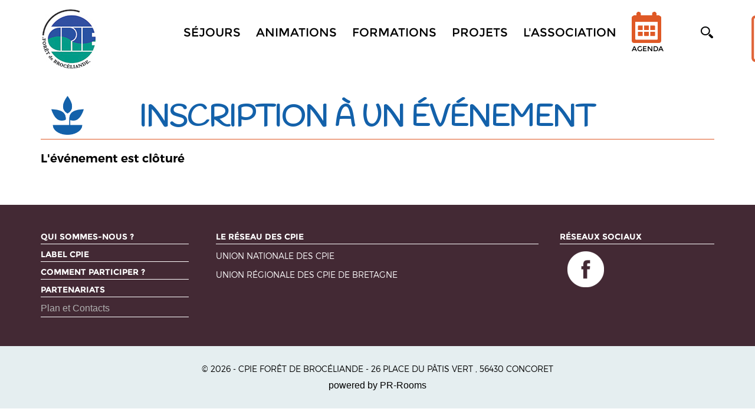

--- FILE ---
content_type: text/html; charset=utf-8
request_url: http://cpie-broceliande.fr/cpie/cpiesubscribe.aspx?ACTION=EVENT&ID=222702
body_size: 23552
content:


<!doctype html>
<html id="ctl00_html" lang="fr" xml:lang="fr">
<head>
    <script type="text/javascript" src="/script/rootprrooms.js?d=26042017" ></script>
    <title>
	Inscription à un événement CPIE Forêt de Broceliande
</title><meta charset="utf-8" /><meta id="ctl00_MetaDescription" name="description" /><meta http-equiv="Content-Type" content="text/html; charset=utf-8" /><meta name="viewport" content="width=device-width, initial-scale=1, maximum-scale=1" /><meta name="format-detection" content="telephone=no" /><meta name='google-site-verification' content='7z65o-MUGPNZaJD7e35XdNtxmoWXV5d0bWPSJ4lMr9U' /><meta id="ctl00_MetaFBDescription" property="og:description" name="og:description" /><meta id="ctl00_MetaFBTitle" property="og:title" name="og:title" /><link href="https://fonts.googleapis.com/css?family=Handlee" rel="stylesheet" />

    <script type="text/javascript" src="//code.jquery.com/jquery-1.10.2.js"></script>
    <script type="text/javascript" src="/script/jquery.cookie.js"></script>
    <script type="text/javascript" src="/script/cpie/jquery.bxslider.min.js"></script>
    <script type="text/javascript" src="/script/cpie/res-muliti-menu.js"></script>
    <script  type="text/javascript" src="/script/cpie/owl.carousel.js"></script>

    <link href="//cdn.rawgit.com/noelboss/featherlight/1.7.13/release/featherlight.min.css" type="text/css" rel="stylesheet" />
    <script src="//cdn.rawgit.com/noelboss/featherlight/1.7.13/release/featherlight.min.js" type="text/javascript" charset="utf-8"></script>

    <link rel='shortcut icon' type='image/png' href='/images/clients/cpie/faviconcpie.png' />
    <script type="text/javascript" >
        function SelectMenu(i) {
            $('nav ul li a').removeClass('selected');
            if ($.isNumeric(i))
                $('nav ul li:eq(' + i + ') a').addClass('selected')
            else {
                $('nav ul li a').each(function () {
                    //console.log($(this).text());
                    if ($(this).text() == i) $(this).addClass('selected');
                });
            }
        }
        $(document).ready(function () {
            //$(".menu_icon").click(function () {
            //    $("nav ul").slideToggle();
            //});
            $(window).scroll(function () {
                if ($(this).scrollTop() > 150) {
                    $('header').addClass("sticky");
                }
                else {
                    $('header').removeClass("sticky");
                }
            });

            $('.cpiesearchinput').keypress(function (e) {
                console.log(e);
                if (e.keyCode == 13) {
                    
                    var s = $('.cpiesearchinput').val();
                    if (s.length > 0) document.location.href = "/cpie/recherche.aspx?search=" + encodeURI(s);
                    return false;
                }
            });

        });
        function cpiepopupsearch() {
            $('header').addClass('cpiesearch');
            $('.cpiesearchinput').focus();
        }
        function cpieremovesearch() {
            $('header').removeClass('cpiesearch');
        }
        function RGPDCookieDisclaimerAcceptAll() {
            $.cookie('TC_PRIVACY_CENTER', 'ALL', { expires: 365, path: '/'});
            $('#privacy-overlay').hide();
            $('#tc-privacy-wrapper').hide();
            RGPDGALaunch();
        }
        function RGPDCookieDisclaimerDecline() {
          $.cookie('TC_PRIVACY_CENTER', 'NO', { expires: 60, path: '/'});
            $('#privacy-overlay').hide();
            $('#tc-privacy-wrapper').hide();
        }
    </script>
    
<!-- END: SCRIPTS -->

<!--[if lt IE 9]>
<script type="text/javascript">
  document.createElement("header");
  document.createElement("nav");
  document.createElement("section");
  document.createElement("article");
  document.createElement("aside");
  document.createElement("footer");
</script>
<![endif]-->
    <script type='text/javascript'>
var mylat = 48.043565;
var mylng = -2.315591;
var myzoom = 10;
var zerophyto=false;

</script>

<!--
    <script type="text/javascript" src="/script/cpie/cpiemap.js"></script>
-->
    <script type="text/javascript" src="/script/cpie/cpie_RichTopicColors.js?d=22102019"></script>
    <link rel="stylesheet" type="text/css" href="/css/cpie/style.css?d=20211022" media="all" /><link rel="stylesheet" type="text/css" href="/css/cpie/res-muliti-menu.css" /><link rel="stylesheet" type="text/css" href="/css/cpie/responsive.css?d=20211022" /><script src='https://www.google.com/recaptcha/api.js' async defer></script>
  <style>
    input:checked + .cpiesliderred {
        background-color: red!important;
    }
    label.label_mark::after {
        content:' *';
        font-size:larger;
        text-transform:uppercase ;
    }
  </style>
  <script type="text/javascript">
      function onSubmitSend(token) {
          var clickButton = document.getElementById("ctl00_ContentPlaceHolder1_BtnClone");
          clickButton.click();
      }
  </script>
   
<link type='text/css' href='/Handlers/HTFile.ashx?ATT=1436&DU=240833' rel='stylesheet' /><script  type='text/javascript' src='/Handlers/HTFile.ashx?ATT=1440&DU=101443' ></script></head>
<body>
    <form name="aspnetForm" method="post" action="./cpiesubscribe.aspx?ACTION=EVENT&amp;ID=222702" id="aspnetForm">
<div>
<input type="hidden" name="__VIEWSTATE" id="__VIEWSTATE" value="/[base64]/[base64]/[base64]/[base64]/[base64]/[base64]/[base64]/[base64]" />
</div>

<div>

	<input type="hidden" name="__VIEWSTATEGENERATOR" id="__VIEWSTATEGENERATOR" value="3712646A" />
</div>
    <!-- wrapper starts -->
    <div class="wrapper">
            <!-- Header Starts -->
       <header id="ctl00_PanelHeader">
             <div class="menu_icon">
                <img src="/images/clients/cpie/menu_icon.png" width="33" height="24" alt="menu_icon" /> 
             </div>
            <div class="cpiesearchbar" >
                <input type="text" class="cpiesearchinput" placeholder="saisissez votre recherche ici">
                <a href="#" onclick="cpieremovesearch();return false;"><img src="/images/clients/prh/site/searchbuttonclose.png" style="position:absolute;right:50px;top:40px;"></a>
            </div>
            <div class="container">
               
                	<div class="header_in">
                    	<div class="logo">
                        	<a id="ctl00_hypLogo" href="../"><img id="ctl00_ImgLogo" alt="Logo" title="Accueil" src="Handlers/HTFile.ashx?ATT=1578&amp;DU=141747" alt="CPIE Forêt de Broceliande" style="border-width:0px;" /></a>
                        </div>
                        <div class="header_right">
                        	<div class="header_right_main">
                            <a href="#" class="search" onclick="cpiepopupsearch();return false;"><img src="/images/clients/cpie/search_btn.png" width="21" height="20" alt="search_btn" /></a>
                                <nav>
                                    <ul><li prmid='3628'><a  href='#' onclick='return false;' >Séjours</a><ul prmid='3628'><li prsmid='1435'><a href='/cpie/projet/201469/Classes-de-decouverte'>Classes découverte</a></li><li prsmid='1436'><a href='/cpie/projet/201470/Sejours-de-vacances'>Séjours de vacances</a></li><li prsmid='1437'><a href='/cpie/presentation/197750/Hebergement-de-groupe-56-lits'>Gîte de groupes (56 lits)</a></li><li prsmid='1438'><a href='/cpie/presentation/201512/Accueil-de-formations-seminaires'>Accueil de formations & séminaires</a></li><li prsmid='1841'><a href='/cpie/projet/225039/Ma-Tribu-en-Broceliande'>Ma Tribu en Brocéliande</a></li></ul></li><li prmid='3627'><a  href='#' onclick='return false;' >Animations</a><ul prmid='3627'><li prsmid='1434'><a href='/cpie/contenus.aspx?CONTENT=ANIMATION'>Scolaires et universités</a></li><li prsmid='1542'><a href='/cpie/projet/206868/Accueil-de-loisirs-Curieux-de-nature'>Accueils de loisirs</a></li><li prsmid='1544'><a href='/cpie/ressources.aspx'>Outils pédagogiques</a></li><li prsmid='1545'><a href='/cpie/Contents.aspx?CONTENT=EVENT'>Sorties et événements tout public</a></li></ul></li><li prmid='3631'><a  href='#' onclick='return false;' >Formations</a><ul prmid='3631'><li prsmid='1524'><a href='/cpie/projet/201467/Formations-BAFA-BAFD'>Formations BAFA/BAFD</a></li><li prsmid='1525'><a href='/cpie/projet/201468/Formations-Civique-Citoyenne'>Autres formations</a></li><li prsmid='1526'><a href='/cpie/presentation/201512/Accueil-de-formations-seminaires'>Accueil de formations</a></li></ul></li><li prmid='3626'><a  href='#' onclick='return false;' >Projets</a><ul prmid='3626'><li prsmid='1426'><a href='/cpie/Contents.aspx?CONTENT=PROJECT&SRT=197777'>Eau</a></li><li prsmid='1427'><a href='/cpie/Contents.aspx?CONTENT=PROJECT&SRT=197780'>Biodiversité</a></li><li prsmid='1429'><a href='/cpie/Contents.aspx?CONTENT=PROJECT&SRT=211075'>Jardin</a></li><li prsmid='1430'><a href='/cpie/Contents.aspx?CONTENT=PROJECT&SRT=197930'>Alimentation</a></li><li prsmid='1431'><a href='/cpie/Contents.aspx?CONTENT=PROJECT&SRT=201551'>Santé-environnement</a></li><li prsmid='1432'><a href='/cpie/Contents.aspx?CONTENT=PROJECT&SRT=201552'>Développement durable</a></li><li prsmid='1433'><a href='/cpie/Contents.aspx?CONTENT=PROJECT&SRT=212273'>Patrimoine</a></li><li prsmid='1735'><a href='/cpie/Contents.aspx?CONTENT=PROJECT'>Tous</a></li></ul></li><li prmid='3680'><a  href='#' onclick='return false;' >L'association</a><ul prmid='3680'><li prsmid='1619'><a href='/cpie/presentation/206771/Qui-sommes-nous'>Qui sommes-nous ?</a></li><li prsmid='1620'><a href='/cpie/presentation/197747/Le-label-CPIE'>Le label CPIE</a></li><li prsmid='1621'><a href='/cpie/presentation/197748/Comment-participer'>Comment participer ?</a></li><li prsmid='1796'><a href='/cpie/actu/212564/Marche-du-Terroir-de-l-Artisanat-Un-rendez-vous-donne-1er-mai-a-Concoret'>Marché du 1er Mai</a></li><li prsmid='1622'><a href='/cpie/Contents.aspx?CONTENT=COMPANY&FORMAT=LIST'>Partenariats</a></li></ul></li><li prmid='3630'><a  href='/cpie/Contents.aspx?CONTENT=EVENT&FORMAT=GRID' >Agenda</a></li></ul>  
                                    <div class="clear"></div>
                                </nav>
                                
                                <div class="clear"></div>
                            </div>
                            <div class="clear"></div>
                        </div>
                        <div class="clear"></div>
               	    </div>
                </div>
            </header>
            <!-- Header ends -->
            <div class="cpiecontent">
                
  
    <div class="main_content prrooms_subscribe" >
      <div class="container">
        <div class="devenez_sec devenez_inner2 ">
          <div class="devenez_in">
            <h2 id="ctl00_ContentPlaceHolder1_h2Title">Inscription à un événement</h2>
          </div>
          <p>
            L'événement est clôturé
          </p>
          
        </div>
      </div>
    </div>
    
  
  <script type="text/javascript" >
    $(document).ready(function () {
        $("label").removeClass("label_mark");
        $("input[MANDATORY='True']").parent().children("label").addClass("label_mark");
        $("select[MANDATORY='True']").parent().children("label").addClass("label_mark");
        $('#ctl00_ContentPlaceHolder1_txtEmail').clone().attr('type', 'email').insertAfter('#ctl00_ContentPlaceHolder1_txtEmail').prev().remove();
        $('#ctl00_ContentPlaceHolder1_txtPhone').clone().attr('type', 'tel').insertAfter('#ctl00_ContentPlaceHolder1_txtPhone').prev().remove();
        if ($('#ctl00_ContentPlaceHolder1_CUSTOM_IsPart').val() == '3') {
            $('#ctl00_ContentPlaceHolder1_liTypeStructure').show();
            $('#ctl00_ContentPlaceHolder1_liCompanyName').show();
        }
    });
  var NbPar = 1;
  var NbEnf = 0;
  var DROITIMAGE = false;
  var CONNAISCPIE = false;
  function AddOneP() {
    NbPar++;
    $('#ctl00_ContentPlaceHolder1_txtEvtNbSeatsParents').val(NbPar);
    $('#CUSTOM_NBADULTES').val(NbPar);
  }
  function DecOneP() {
    if (NbPar > 0) {
      NbPar--;
      $('#ctl00_ContentPlaceHolder1_txtEvtNbSeatsParents').val(NbPar);
      $('#CUSTOM_NBADULTES').val(NbPar);
    }
  }
  function AddOneK() {
    NbEnf++;
    $('#ctl00_ContentPlaceHolder1_txtEvtNbSeatsKids').val(NbEnf);
    $('#CUSTOM_NBENFANTS').val(NbEnf);
  }
  function DecOneK() {
    if (NbEnf > 0) {
      NbEnf--;
      $('#ctl00_ContentPlaceHolder1_txtEvtNbSeatsKids').val(NbEnf);
      $('#CUSTOM_NBENFANTS').val(NbEnf);
    }
  }
  function cbdroitimageClick() {
    if (!DROITIMAGE) {
      DROITIMAGE = true;
      $('#CUSTOM_DROITIMAGE').val('True');
    } else {
      DROITIMAGE = false;
      $('#CUSTOM_DROITIMAGE').val('False');
    }
  }
  function cbKnowCPIEClick() {
    if (!CONNAISCPIE) {
      CONNAISCPIE = true;
      $('#CUSTOM_CONNAISCPIE').val('True');
    } else {
      CONNAISCPIE = false;
      $('#CUSTOM_CONNAISCPIE').val('False');
    }
  }
  function cbIsPartClick(e) {
    if (e.currentTarget.checked) {
      $('#ctl00_ContentPlaceHolder1_CUSTOM_IsPart').val('2');
      $('#ctl00_ContentPlaceHolder1_liTypeStructure').hide();
      $('#ctl00_ContentPlaceHolder1_liCompanyName').hide();
    } else {
      $('#ctl00_ContentPlaceHolder1_CUSTOM_IsPart').val('3');
      $('#ctl00_ContentPlaceHolder1_liTypeStructure').show();
      $('#ctl00_ContentPlaceHolder1_liCompanyName').show();
    }
  }
  
  </script>

            </div>
            
            <!-- footer starts -->
            <footer id="ctl00_PanelFooter">
            	<div class="container">
                	<div class="footer_main">
                        <div class='ftr_left'  ><ul prmid='3623'><li prsmid='1517'><a href='/cpie/presentation/206771/Qui-sommes-nous'>Qui sommes-nous ?</a></li><li prsmid='1518'><a href='/cpie/presentation/197747/Le-label-CPIE'>Label CPIE</a></li><li prsmid='1519'><a href='/cpie/presentation/197748/Comment-participer'>Comment participer ?</a></li><li prsmid='1520'><a href='/cpie/Contents.aspx?CONTENT=COMPANY&FORMAT=LIST'>Partenariats</a></li><li prsmid='1522'>Plan et Contacts</li></ul></div>
                        <div class="ftr_middle">
	<h4>LE RÉSEAU DES CPIE</h4>
	<div class="ftr_middle_sub">
		<ul style="width:100%;">
			<li><a target="_blank" href="http://www.cpie.fr/">Union nationale des CPIE</a></li>
			<li><a target="_blank" href="https://urcpiebretagne.org/">Union régionale des CPIE de Bretagne</a></li>
		</ul>
		<ul class="ftr_middle_in">
		</ul>
		<div class="clear"></div>
	</div>
</div>
                        
                        <div id="ctl00_placeholderFooterRight" class="footer_right">
                       	    <h4>Réseaux sociaux</h4>
                        	<ul>
                                <li><a target='_blank' href='https://www.facebook.com/cpiebroceliande/'><img src='/images/clients/cpie/facebook_icon.png' width='62' height='62' alt='facebook' /></a></li>
                            </ul>
                            <div class="clear"></div>
                        </div>
                        <div class="clear"></div>
                    </div>
                </div>
                <div class="copy">
                	<div class="container">
                        <div id="FooterBottomMenu" ></div>
                    	<p style="line-height: 18px;">&copy; 2026 - CPIE Forêt de Brocéliande - 26 Place du Pâtis Vert , 56430 CONCORET </p>
                        
                        <div id="FooterPowered">
                            <a class="powered" href="http://www.pr-rooms.com">powered by PR-Rooms</a>
                        </div>
                    </div>
                </div>
            </footer>
            <!-- footer ends -->
    </div>
    </form>

</body>
</html>


--- FILE ---
content_type: application/javascript
request_url: http://cpie-broceliande.fr/Handlers/HTFile.ashx?ATT=1440&DU=101443
body_size: 2436
content:
prroot={};
prroot.mainimagebxsliderautostart=true;
prroot.mainimagelightbox=true;
prroot.ongooglemapready = function (map, infowindow) {
	var pos = new google.maps.LatLng(48.063987, -2.206476);

	var mymarker = new google.maps.Marker({ position: pos, title: 'CPIE Forêt de Brocéliande', map: map, icon: '/images/clients/cpie/faviconcpie.png' });
	gMarkers.push(mymarker);
	var myhtml = '<div style="color:#00596c;font-size:larger;font-weight:bold;">le CPIE Forêt de Brocéliande</div><div style="color:black;">le CPIE (Centre Permanent d&apos;Initiatives pour l&apos;Environnement) entend favoriser toute action visant à promouvoir le développement durable en initiant des expériences innovantes, en facilitant leur mise en oeuvre d&apos;un point de vue technique ou méthodologique, ou en s&apos;associant à leur réalisation....</div><br/><a style="text-decoration:underline;" href="/cpie/Content.aspx?ID=170825">lire la suite</a>';
	bindInfoWindow(mymarker, map, infowindow, myhtml);
}

$(document).ready(function () {

      var S='<img id="pictoagenda" src="/images/clients/cpie/calendar_type_img2_red.png" style="vertical-align: middle;width: 50px;display: block; margin-top: -25px; margin-left:0px;"/>Agenda';

      var M=$('nav > ul > li:eq(5) a').html(S).css('font-size','12px');

$("header").append('<div class="cpiefixedicon" ><div class="cpiefixedicon_inside"><div class="cpiefixedicon_inside2"><a href="/cpie/cpieSubscribe.aspx?ACTION=ABONNE" title="Abonnez vous à nos publications"><img src="/images/clients/cpie/pictoSubscribe.png"></a></div></div></div>');

     cpie_RichTopicColors();
     cpie_AnimationColors();

     div1 = $('#ctl00_ContentPlaceHolder1_placeholderRICHTOPIC');
     div2 = $('#ctl00_ContentPlaceHolder1_placeACTEURS2');

     if ((div1.length==1) && (div2.length==1)) {
          tdiv1 = div1.clone();
          tdiv2 = div2.clone();

          div1.replaceWith(tdiv2);
          div2.replaceWith(tdiv1);

     };

     ShowFlag(195797,'/cpie/presentation/195797/Nos-hebergements',197439,'/cpie/presentation/197439/Our-accommodation');

     ShowFlag(195798,'/cpie/presentation/195798/Notre-offre-de-services',197518,'/cpie/presentation/197518/Our-services-offer');

     ShowFlag(195800,'/cpie/presentation/195800/A-faire-aux-alentours',197402,'/cpie/presentation/197402/Things-to-do-in-the-surroundings-and-the-region');
   
  
});






